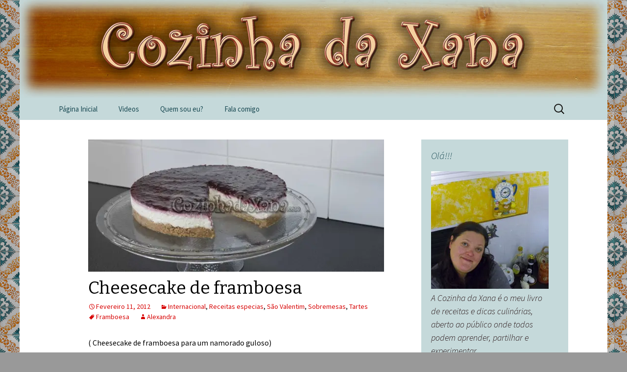

--- FILE ---
content_type: text/html; charset=UTF-8
request_url: https://cozinhadaxana.com/2012/02/11/cheesecake/
body_size: 13667
content:
<!DOCTYPE html>
<!--[if IE 7]>
<html class="ie ie7" lang="pt-PT">
<![endif]-->
<!--[if IE 8]>
<html class="ie ie8" lang="pt-PT">
<![endif]-->
<!--[if !(IE 7) & !(IE 8)]><!-->
<html lang="pt-PT">
<!--<![endif]-->
<head>
	<meta charset="UTF-8">
	<meta name="viewport" content="width=device-width">
	<title>Cheesecake de framboesa - Cozinha da Xana</title>
	<link rel="profile" href="https://gmpg.org/xfn/11">
	<link rel="pingback" href="https://cozinhadaxana.com/xmlrpc.php">
	<!--[if lt IE 9]>
	<script src="https://cozinhadaxana.com/wp-content/themes/MyWay/js/html5.js"></script>
	<![endif]-->
	<meta name='robots' content='index, follow, max-image-preview:large, max-snippet:-1, max-video-preview:-1' />
	<style>img:is([sizes="auto" i], [sizes^="auto," i]) { contain-intrinsic-size: 3000px 1500px }</style>
	
	<!-- This site is optimized with the Yoast SEO plugin v26.4 - https://yoast.com/wordpress/plugins/seo/ -->
	<meta name="description" content="Aprende como fazer cheesecake de framboesa. Um doce fresco e fácil que podes fazer com antecedência. Simplesmente delicioso." />
	<link rel="canonical" href="https://cozinhadaxana.com/2012/02/11/cheesecake/" />
	<meta property="og:locale" content="pt_PT" />
	<meta property="og:type" content="article" />
	<meta property="og:title" content="Cheesecake de framboesa - Cozinha da Xana" />
	<meta property="og:description" content="Aprende como fazer cheesecake de framboesa. Um doce fresco e fácil que podes fazer com antecedência. Simplesmente delicioso." />
	<meta property="og:url" content="https://cozinhadaxana.com/2012/02/11/cheesecake/" />
	<meta property="og:site_name" content="Cozinha da Xana" />
	<meta property="article:publisher" content="https://www.facebook.com/cozinhadaxana" />
	<meta property="article:published_time" content="2012-02-11T12:00:33+00:00" />
	<meta property="article:modified_time" content="2019-05-22T10:04:49+00:00" />
	<meta property="og:image" content="https://i1.wp.com/cozinhadaxana.com/wp-content/uploads/2012/02/cheesecakeframboesa3976.jpg?fit=1280%2C853&ssl=1" />
	<meta property="og:image:width" content="1280" />
	<meta property="og:image:height" content="853" />
	<meta property="og:image:type" content="image/jpeg" />
	<meta name="author" content="Alexandra" />
	<meta name="twitter:label1" content="Escrito por" />
	<meta name="twitter:data1" content="Alexandra" />
	<meta name="twitter:label2" content="Tempo estimado de leitura" />
	<meta name="twitter:data2" content="1 minuto" />
	<script type="application/ld+json" class="yoast-schema-graph">{"@context":"https://schema.org","@graph":[{"@type":"WebPage","@id":"https://cozinhadaxana.com/2012/02/11/cheesecake/","url":"https://cozinhadaxana.com/2012/02/11/cheesecake/","name":"Cheesecake de framboesa - Cozinha da Xana","isPartOf":{"@id":"https://cozinhadaxana.com/#website"},"primaryImageOfPage":{"@id":"https://cozinhadaxana.com/2012/02/11/cheesecake/#primaryimage"},"image":{"@id":"https://cozinhadaxana.com/2012/02/11/cheesecake/#primaryimage"},"thumbnailUrl":"https://i0.wp.com/cozinhadaxana.com/wp-content/uploads/2012/02/cheesecakeframboesa3976.jpg?fit=1280%2C853&ssl=1","datePublished":"2012-02-11T12:00:33+00:00","dateModified":"2019-05-22T10:04:49+00:00","author":{"@id":"https://cozinhadaxana.com/#/schema/person/c51b1300cb8c170be3306e3bdb411edf"},"description":"Aprende como fazer cheesecake de framboesa. Um doce fresco e fácil que podes fazer com antecedência. Simplesmente delicioso.","breadcrumb":{"@id":"https://cozinhadaxana.com/2012/02/11/cheesecake/#breadcrumb"},"inLanguage":"pt-PT","potentialAction":[{"@type":"ReadAction","target":["https://cozinhadaxana.com/2012/02/11/cheesecake/"]}]},{"@type":"ImageObject","inLanguage":"pt-PT","@id":"https://cozinhadaxana.com/2012/02/11/cheesecake/#primaryimage","url":"https://i0.wp.com/cozinhadaxana.com/wp-content/uploads/2012/02/cheesecakeframboesa3976.jpg?fit=1280%2C853&ssl=1","contentUrl":"https://i0.wp.com/cozinhadaxana.com/wp-content/uploads/2012/02/cheesecakeframboesa3976.jpg?fit=1280%2C853&ssl=1","width":1280,"height":853,"caption":"Cheesecake de framboesa"},{"@type":"BreadcrumbList","@id":"https://cozinhadaxana.com/2012/02/11/cheesecake/#breadcrumb","itemListElement":[{"@type":"ListItem","position":1,"name":"Início","item":"https://cozinhadaxana.com/"},{"@type":"ListItem","position":2,"name":"Cheesecake de framboesa"}]},{"@type":"WebSite","@id":"https://cozinhadaxana.com/#website","url":"https://cozinhadaxana.com/","name":"Cozinha da Xana","description":"Receitas úteis, rápidas e práticas. Dicas, truques e segredos que se perderam no tempo dos nossos Avós.","potentialAction":[{"@type":"SearchAction","target":{"@type":"EntryPoint","urlTemplate":"https://cozinhadaxana.com/?s={search_term_string}"},"query-input":{"@type":"PropertyValueSpecification","valueRequired":true,"valueName":"search_term_string"}}],"inLanguage":"pt-PT"},{"@type":"Person","@id":"https://cozinhadaxana.com/#/schema/person/c51b1300cb8c170be3306e3bdb411edf","name":"Alexandra","image":{"@type":"ImageObject","inLanguage":"pt-PT","@id":"https://cozinhadaxana.com/#/schema/person/image/","url":"https://secure.gravatar.com/avatar/ad74cf4d68e2248ab730c247562e4baebb2e3bd8190cf8a30a8bd8682987c2fe?s=96&d=mm&r=g","contentUrl":"https://secure.gravatar.com/avatar/ad74cf4d68e2248ab730c247562e4baebb2e3bd8190cf8a30a8bd8682987c2fe?s=96&d=mm&r=g","caption":"Alexandra"},"sameAs":["http://cozinhadaxana.com"],"url":"https://cozinhadaxana.com/author/xana/"}]}</script>
	<!-- / Yoast SEO plugin. -->


<link rel='dns-prefetch' href='//assets.pinterest.com' />
<link rel='dns-prefetch' href='//secure.gravatar.com' />
<link rel='dns-prefetch' href='//stats.wp.com' />
<link rel='dns-prefetch' href='//netdna.bootstrapcdn.com' />
<link rel='dns-prefetch' href='//fonts.googleapis.com' />
<link rel='dns-prefetch' href='//v0.wordpress.com' />
<link rel='preconnect' href='//i0.wp.com' />
<link rel='preconnect' href='//c0.wp.com' />
<link rel="alternate" type="application/rss+xml" title="Cozinha da Xana &raquo; Feed" href="https://cozinhadaxana.com/feed/" />
<link rel="alternate" type="application/rss+xml" title="Cozinha da Xana &raquo; Feed de comentários" href="https://cozinhadaxana.com/comments/feed/" />
<link rel="alternate" type="application/rss+xml" title="Feed de comentários de Cozinha da Xana &raquo; Cheesecake de framboesa" href="https://cozinhadaxana.com/2012/02/11/cheesecake/feed/" />
<script type="text/javascript">
/* <![CDATA[ */
window._wpemojiSettings = {"baseUrl":"https:\/\/s.w.org\/images\/core\/emoji\/16.0.1\/72x72\/","ext":".png","svgUrl":"https:\/\/s.w.org\/images\/core\/emoji\/16.0.1\/svg\/","svgExt":".svg","source":{"concatemoji":"https:\/\/cozinhadaxana.com\/wp-includes\/js\/wp-emoji-release.min.js?ver=6.8.3"}};
/*! This file is auto-generated */
!function(s,n){var o,i,e;function c(e){try{var t={supportTests:e,timestamp:(new Date).valueOf()};sessionStorage.setItem(o,JSON.stringify(t))}catch(e){}}function p(e,t,n){e.clearRect(0,0,e.canvas.width,e.canvas.height),e.fillText(t,0,0);var t=new Uint32Array(e.getImageData(0,0,e.canvas.width,e.canvas.height).data),a=(e.clearRect(0,0,e.canvas.width,e.canvas.height),e.fillText(n,0,0),new Uint32Array(e.getImageData(0,0,e.canvas.width,e.canvas.height).data));return t.every(function(e,t){return e===a[t]})}function u(e,t){e.clearRect(0,0,e.canvas.width,e.canvas.height),e.fillText(t,0,0);for(var n=e.getImageData(16,16,1,1),a=0;a<n.data.length;a++)if(0!==n.data[a])return!1;return!0}function f(e,t,n,a){switch(t){case"flag":return n(e,"\ud83c\udff3\ufe0f\u200d\u26a7\ufe0f","\ud83c\udff3\ufe0f\u200b\u26a7\ufe0f")?!1:!n(e,"\ud83c\udde8\ud83c\uddf6","\ud83c\udde8\u200b\ud83c\uddf6")&&!n(e,"\ud83c\udff4\udb40\udc67\udb40\udc62\udb40\udc65\udb40\udc6e\udb40\udc67\udb40\udc7f","\ud83c\udff4\u200b\udb40\udc67\u200b\udb40\udc62\u200b\udb40\udc65\u200b\udb40\udc6e\u200b\udb40\udc67\u200b\udb40\udc7f");case"emoji":return!a(e,"\ud83e\udedf")}return!1}function g(e,t,n,a){var r="undefined"!=typeof WorkerGlobalScope&&self instanceof WorkerGlobalScope?new OffscreenCanvas(300,150):s.createElement("canvas"),o=r.getContext("2d",{willReadFrequently:!0}),i=(o.textBaseline="top",o.font="600 32px Arial",{});return e.forEach(function(e){i[e]=t(o,e,n,a)}),i}function t(e){var t=s.createElement("script");t.src=e,t.defer=!0,s.head.appendChild(t)}"undefined"!=typeof Promise&&(o="wpEmojiSettingsSupports",i=["flag","emoji"],n.supports={everything:!0,everythingExceptFlag:!0},e=new Promise(function(e){s.addEventListener("DOMContentLoaded",e,{once:!0})}),new Promise(function(t){var n=function(){try{var e=JSON.parse(sessionStorage.getItem(o));if("object"==typeof e&&"number"==typeof e.timestamp&&(new Date).valueOf()<e.timestamp+604800&&"object"==typeof e.supportTests)return e.supportTests}catch(e){}return null}();if(!n){if("undefined"!=typeof Worker&&"undefined"!=typeof OffscreenCanvas&&"undefined"!=typeof URL&&URL.createObjectURL&&"undefined"!=typeof Blob)try{var e="postMessage("+g.toString()+"("+[JSON.stringify(i),f.toString(),p.toString(),u.toString()].join(",")+"));",a=new Blob([e],{type:"text/javascript"}),r=new Worker(URL.createObjectURL(a),{name:"wpTestEmojiSupports"});return void(r.onmessage=function(e){c(n=e.data),r.terminate(),t(n)})}catch(e){}c(n=g(i,f,p,u))}t(n)}).then(function(e){for(var t in e)n.supports[t]=e[t],n.supports.everything=n.supports.everything&&n.supports[t],"flag"!==t&&(n.supports.everythingExceptFlag=n.supports.everythingExceptFlag&&n.supports[t]);n.supports.everythingExceptFlag=n.supports.everythingExceptFlag&&!n.supports.flag,n.DOMReady=!1,n.readyCallback=function(){n.DOMReady=!0}}).then(function(){return e}).then(function(){var e;n.supports.everything||(n.readyCallback(),(e=n.source||{}).concatemoji?t(e.concatemoji):e.wpemoji&&e.twemoji&&(t(e.twemoji),t(e.wpemoji)))}))}((window,document),window._wpemojiSettings);
/* ]]> */
</script>

<style id='wp-emoji-styles-inline-css' type='text/css'>

	img.wp-smiley, img.emoji {
		display: inline !important;
		border: none !important;
		box-shadow: none !important;
		height: 1em !important;
		width: 1em !important;
		margin: 0 0.07em !important;
		vertical-align: -0.1em !important;
		background: none !important;
		padding: 0 !important;
	}
</style>
<link rel='stylesheet' id='wp-block-library-css' href='https://c0.wp.com/c/6.8.3/wp-includes/css/dist/block-library/style.min.css' type='text/css' media='all' />
<style id='classic-theme-styles-inline-css' type='text/css'>
/*! This file is auto-generated */
.wp-block-button__link{color:#fff;background-color:#32373c;border-radius:9999px;box-shadow:none;text-decoration:none;padding:calc(.667em + 2px) calc(1.333em + 2px);font-size:1.125em}.wp-block-file__button{background:#32373c;color:#fff;text-decoration:none}
</style>
<link rel='stylesheet' id='mediaelement-css' href='https://c0.wp.com/c/6.8.3/wp-includes/js/mediaelement/mediaelementplayer-legacy.min.css' type='text/css' media='all' />
<link rel='stylesheet' id='wp-mediaelement-css' href='https://c0.wp.com/c/6.8.3/wp-includes/js/mediaelement/wp-mediaelement.min.css' type='text/css' media='all' />
<style id='jetpack-sharing-buttons-style-inline-css' type='text/css'>
.jetpack-sharing-buttons__services-list{display:flex;flex-direction:row;flex-wrap:wrap;gap:0;list-style-type:none;margin:5px;padding:0}.jetpack-sharing-buttons__services-list.has-small-icon-size{font-size:12px}.jetpack-sharing-buttons__services-list.has-normal-icon-size{font-size:16px}.jetpack-sharing-buttons__services-list.has-large-icon-size{font-size:24px}.jetpack-sharing-buttons__services-list.has-huge-icon-size{font-size:36px}@media print{.jetpack-sharing-buttons__services-list{display:none!important}}.editor-styles-wrapper .wp-block-jetpack-sharing-buttons{gap:0;padding-inline-start:0}ul.jetpack-sharing-buttons__services-list.has-background{padding:1.25em 2.375em}
</style>
<style id='global-styles-inline-css' type='text/css'>
:root{--wp--preset--aspect-ratio--square: 1;--wp--preset--aspect-ratio--4-3: 4/3;--wp--preset--aspect-ratio--3-4: 3/4;--wp--preset--aspect-ratio--3-2: 3/2;--wp--preset--aspect-ratio--2-3: 2/3;--wp--preset--aspect-ratio--16-9: 16/9;--wp--preset--aspect-ratio--9-16: 9/16;--wp--preset--color--black: #000000;--wp--preset--color--cyan-bluish-gray: #abb8c3;--wp--preset--color--white: #ffffff;--wp--preset--color--pale-pink: #f78da7;--wp--preset--color--vivid-red: #cf2e2e;--wp--preset--color--luminous-vivid-orange: #ff6900;--wp--preset--color--luminous-vivid-amber: #fcb900;--wp--preset--color--light-green-cyan: #7bdcb5;--wp--preset--color--vivid-green-cyan: #00d084;--wp--preset--color--pale-cyan-blue: #8ed1fc;--wp--preset--color--vivid-cyan-blue: #0693e3;--wp--preset--color--vivid-purple: #9b51e0;--wp--preset--gradient--vivid-cyan-blue-to-vivid-purple: linear-gradient(135deg,rgba(6,147,227,1) 0%,rgb(155,81,224) 100%);--wp--preset--gradient--light-green-cyan-to-vivid-green-cyan: linear-gradient(135deg,rgb(122,220,180) 0%,rgb(0,208,130) 100%);--wp--preset--gradient--luminous-vivid-amber-to-luminous-vivid-orange: linear-gradient(135deg,rgba(252,185,0,1) 0%,rgba(255,105,0,1) 100%);--wp--preset--gradient--luminous-vivid-orange-to-vivid-red: linear-gradient(135deg,rgba(255,105,0,1) 0%,rgb(207,46,46) 100%);--wp--preset--gradient--very-light-gray-to-cyan-bluish-gray: linear-gradient(135deg,rgb(238,238,238) 0%,rgb(169,184,195) 100%);--wp--preset--gradient--cool-to-warm-spectrum: linear-gradient(135deg,rgb(74,234,220) 0%,rgb(151,120,209) 20%,rgb(207,42,186) 40%,rgb(238,44,130) 60%,rgb(251,105,98) 80%,rgb(254,248,76) 100%);--wp--preset--gradient--blush-light-purple: linear-gradient(135deg,rgb(255,206,236) 0%,rgb(152,150,240) 100%);--wp--preset--gradient--blush-bordeaux: linear-gradient(135deg,rgb(254,205,165) 0%,rgb(254,45,45) 50%,rgb(107,0,62) 100%);--wp--preset--gradient--luminous-dusk: linear-gradient(135deg,rgb(255,203,112) 0%,rgb(199,81,192) 50%,rgb(65,88,208) 100%);--wp--preset--gradient--pale-ocean: linear-gradient(135deg,rgb(255,245,203) 0%,rgb(182,227,212) 50%,rgb(51,167,181) 100%);--wp--preset--gradient--electric-grass: linear-gradient(135deg,rgb(202,248,128) 0%,rgb(113,206,126) 100%);--wp--preset--gradient--midnight: linear-gradient(135deg,rgb(2,3,129) 0%,rgb(40,116,252) 100%);--wp--preset--font-size--small: 13px;--wp--preset--font-size--medium: 20px;--wp--preset--font-size--large: 36px;--wp--preset--font-size--x-large: 42px;--wp--preset--spacing--20: 0.44rem;--wp--preset--spacing--30: 0.67rem;--wp--preset--spacing--40: 1rem;--wp--preset--spacing--50: 1.5rem;--wp--preset--spacing--60: 2.25rem;--wp--preset--spacing--70: 3.38rem;--wp--preset--spacing--80: 5.06rem;--wp--preset--shadow--natural: 6px 6px 9px rgba(0, 0, 0, 0.2);--wp--preset--shadow--deep: 12px 12px 50px rgba(0, 0, 0, 0.4);--wp--preset--shadow--sharp: 6px 6px 0px rgba(0, 0, 0, 0.2);--wp--preset--shadow--outlined: 6px 6px 0px -3px rgba(255, 255, 255, 1), 6px 6px rgba(0, 0, 0, 1);--wp--preset--shadow--crisp: 6px 6px 0px rgba(0, 0, 0, 1);}:where(.is-layout-flex){gap: 0.5em;}:where(.is-layout-grid){gap: 0.5em;}body .is-layout-flex{display: flex;}.is-layout-flex{flex-wrap: wrap;align-items: center;}.is-layout-flex > :is(*, div){margin: 0;}body .is-layout-grid{display: grid;}.is-layout-grid > :is(*, div){margin: 0;}:where(.wp-block-columns.is-layout-flex){gap: 2em;}:where(.wp-block-columns.is-layout-grid){gap: 2em;}:where(.wp-block-post-template.is-layout-flex){gap: 1.25em;}:where(.wp-block-post-template.is-layout-grid){gap: 1.25em;}.has-black-color{color: var(--wp--preset--color--black) !important;}.has-cyan-bluish-gray-color{color: var(--wp--preset--color--cyan-bluish-gray) !important;}.has-white-color{color: var(--wp--preset--color--white) !important;}.has-pale-pink-color{color: var(--wp--preset--color--pale-pink) !important;}.has-vivid-red-color{color: var(--wp--preset--color--vivid-red) !important;}.has-luminous-vivid-orange-color{color: var(--wp--preset--color--luminous-vivid-orange) !important;}.has-luminous-vivid-amber-color{color: var(--wp--preset--color--luminous-vivid-amber) !important;}.has-light-green-cyan-color{color: var(--wp--preset--color--light-green-cyan) !important;}.has-vivid-green-cyan-color{color: var(--wp--preset--color--vivid-green-cyan) !important;}.has-pale-cyan-blue-color{color: var(--wp--preset--color--pale-cyan-blue) !important;}.has-vivid-cyan-blue-color{color: var(--wp--preset--color--vivid-cyan-blue) !important;}.has-vivid-purple-color{color: var(--wp--preset--color--vivid-purple) !important;}.has-black-background-color{background-color: var(--wp--preset--color--black) !important;}.has-cyan-bluish-gray-background-color{background-color: var(--wp--preset--color--cyan-bluish-gray) !important;}.has-white-background-color{background-color: var(--wp--preset--color--white) !important;}.has-pale-pink-background-color{background-color: var(--wp--preset--color--pale-pink) !important;}.has-vivid-red-background-color{background-color: var(--wp--preset--color--vivid-red) !important;}.has-luminous-vivid-orange-background-color{background-color: var(--wp--preset--color--luminous-vivid-orange) !important;}.has-luminous-vivid-amber-background-color{background-color: var(--wp--preset--color--luminous-vivid-amber) !important;}.has-light-green-cyan-background-color{background-color: var(--wp--preset--color--light-green-cyan) !important;}.has-vivid-green-cyan-background-color{background-color: var(--wp--preset--color--vivid-green-cyan) !important;}.has-pale-cyan-blue-background-color{background-color: var(--wp--preset--color--pale-cyan-blue) !important;}.has-vivid-cyan-blue-background-color{background-color: var(--wp--preset--color--vivid-cyan-blue) !important;}.has-vivid-purple-background-color{background-color: var(--wp--preset--color--vivid-purple) !important;}.has-black-border-color{border-color: var(--wp--preset--color--black) !important;}.has-cyan-bluish-gray-border-color{border-color: var(--wp--preset--color--cyan-bluish-gray) !important;}.has-white-border-color{border-color: var(--wp--preset--color--white) !important;}.has-pale-pink-border-color{border-color: var(--wp--preset--color--pale-pink) !important;}.has-vivid-red-border-color{border-color: var(--wp--preset--color--vivid-red) !important;}.has-luminous-vivid-orange-border-color{border-color: var(--wp--preset--color--luminous-vivid-orange) !important;}.has-luminous-vivid-amber-border-color{border-color: var(--wp--preset--color--luminous-vivid-amber) !important;}.has-light-green-cyan-border-color{border-color: var(--wp--preset--color--light-green-cyan) !important;}.has-vivid-green-cyan-border-color{border-color: var(--wp--preset--color--vivid-green-cyan) !important;}.has-pale-cyan-blue-border-color{border-color: var(--wp--preset--color--pale-cyan-blue) !important;}.has-vivid-cyan-blue-border-color{border-color: var(--wp--preset--color--vivid-cyan-blue) !important;}.has-vivid-purple-border-color{border-color: var(--wp--preset--color--vivid-purple) !important;}.has-vivid-cyan-blue-to-vivid-purple-gradient-background{background: var(--wp--preset--gradient--vivid-cyan-blue-to-vivid-purple) !important;}.has-light-green-cyan-to-vivid-green-cyan-gradient-background{background: var(--wp--preset--gradient--light-green-cyan-to-vivid-green-cyan) !important;}.has-luminous-vivid-amber-to-luminous-vivid-orange-gradient-background{background: var(--wp--preset--gradient--luminous-vivid-amber-to-luminous-vivid-orange) !important;}.has-luminous-vivid-orange-to-vivid-red-gradient-background{background: var(--wp--preset--gradient--luminous-vivid-orange-to-vivid-red) !important;}.has-very-light-gray-to-cyan-bluish-gray-gradient-background{background: var(--wp--preset--gradient--very-light-gray-to-cyan-bluish-gray) !important;}.has-cool-to-warm-spectrum-gradient-background{background: var(--wp--preset--gradient--cool-to-warm-spectrum) !important;}.has-blush-light-purple-gradient-background{background: var(--wp--preset--gradient--blush-light-purple) !important;}.has-blush-bordeaux-gradient-background{background: var(--wp--preset--gradient--blush-bordeaux) !important;}.has-luminous-dusk-gradient-background{background: var(--wp--preset--gradient--luminous-dusk) !important;}.has-pale-ocean-gradient-background{background: var(--wp--preset--gradient--pale-ocean) !important;}.has-electric-grass-gradient-background{background: var(--wp--preset--gradient--electric-grass) !important;}.has-midnight-gradient-background{background: var(--wp--preset--gradient--midnight) !important;}.has-small-font-size{font-size: var(--wp--preset--font-size--small) !important;}.has-medium-font-size{font-size: var(--wp--preset--font-size--medium) !important;}.has-large-font-size{font-size: var(--wp--preset--font-size--large) !important;}.has-x-large-font-size{font-size: var(--wp--preset--font-size--x-large) !important;}
:where(.wp-block-post-template.is-layout-flex){gap: 1.25em;}:where(.wp-block-post-template.is-layout-grid){gap: 1.25em;}
:where(.wp-block-columns.is-layout-flex){gap: 2em;}:where(.wp-block-columns.is-layout-grid){gap: 2em;}
:root :where(.wp-block-pullquote){font-size: 1.5em;line-height: 1.6;}
</style>
<link rel='stylesheet' id='font-awesome-css' href='//netdna.bootstrapcdn.com/font-awesome/4.1.0/css/font-awesome.css' type='text/css' media='screen' />
<link rel='stylesheet' id='twentythirteen-fonts-css' href='https://fonts.googleapis.com/css?family=Source+Sans+Pro%3A300%2C400%2C700%2C300italic%2C400italic%2C700italic%7CBitter%3A400%2C700&#038;subset=latin%2Clatin-ext' type='text/css' media='all' />
<link rel='stylesheet' id='twentythirteen-style-css' href='https://cozinhadaxana.com/wp-content/themes/MyWay/style.css?ver=2013-07-18' type='text/css' media='all' />
<!--[if lt IE 9]>
<link rel='stylesheet' id='twentythirteen-ie-css' href='https://cozinhadaxana.com/wp-content/themes/MyWay/css/ie.css?ver=2013-07-18' type='text/css' media='all' />
<![endif]-->
<link rel='stylesheet' id='wp-pagenavi-css' href='https://cozinhadaxana.com/wp-content/plugins/wp-pagenavi/pagenavi-css.css?ver=2.70' type='text/css' media='all' />
<link rel='stylesheet' id='genericons-css' href='https://cozinhadaxana.com/wp-content/plugins/genericond/genericons/genericons/genericons.css?ver=6.8.3' type='text/css' media='all' />
<link rel='stylesheet' id='genericond-css' href='https://cozinhadaxana.com/wp-content/plugins/genericond/css/genericond.css?ver=6.8.3' type='text/css' media='all' />
<script type="text/javascript" src="https://c0.wp.com/c/6.8.3/wp-includes/js/jquery/jquery.min.js" id="jquery-core-js"></script>
<script type="text/javascript" src="https://c0.wp.com/c/6.8.3/wp-includes/js/jquery/jquery-migrate.min.js" id="jquery-migrate-js"></script>
<link rel="https://api.w.org/" href="https://cozinhadaxana.com/wp-json/" /><link rel="alternate" title="JSON" type="application/json" href="https://cozinhadaxana.com/wp-json/wp/v2/posts/3307" /><link rel="EditURI" type="application/rsd+xml" title="RSD" href="https://cozinhadaxana.com/xmlrpc.php?rsd" />
<meta name="generator" content="WordPress 6.8.3" />
<link rel='shortlink' href='https://wp.me/p6YHJR-Rl' />
<link rel="alternate" title="oEmbed (JSON)" type="application/json+oembed" href="https://cozinhadaxana.com/wp-json/oembed/1.0/embed?url=https%3A%2F%2Fcozinhadaxana.com%2F2012%2F02%2F11%2Fcheesecake%2F" />
<link rel="alternate" title="oEmbed (XML)" type="text/xml+oembed" href="https://cozinhadaxana.com/wp-json/oembed/1.0/embed?url=https%3A%2F%2Fcozinhadaxana.com%2F2012%2F02%2F11%2Fcheesecake%2F&#038;format=xml" />

<style>
.scroll-back-to-top-wrapper {
    position: fixed;
	opacity: 0;
	visibility: hidden;
	overflow: hidden;
	text-align: center;
	z-index: 99999999;
    background-color: #1B4B54;
	color: #eeeeee;
	width: 50px;
	height: 48px;
	line-height: 48px;
	right: 30px;
	bottom: 30px;
	padding-top: 2px;
	border-top-left-radius: 10px;
	border-top-right-radius: 10px;
	border-bottom-right-radius: 10px;
	border-bottom-left-radius: 10px;
	-webkit-transition: all 0.5s ease-in-out;
	-moz-transition: all 0.5s ease-in-out;
	-ms-transition: all 0.5s ease-in-out;
	-o-transition: all 0.5s ease-in-out;
	transition: all 0.5s ease-in-out;
}
.scroll-back-to-top-wrapper:hover {
	background-color: #eeeeee;
  color: #1b4b54;
}
.scroll-back-to-top-wrapper.show {
    visibility:visible;
    cursor:pointer;
	opacity: 1.0;
}
.scroll-back-to-top-wrapper i.fa {
	line-height: inherit;
}
.scroll-back-to-top-wrapper .fa-lg {
	vertical-align: 0;
}
</style>	<style>img#wpstats{display:none}</style>
		<link rel="icon" href="https://i0.wp.com/cozinhadaxana.com/wp-content/uploads/2015/12/cropped-Icone-do-site.jpg?fit=32%2C32&#038;ssl=1" sizes="32x32" />
<link rel="icon" href="https://i0.wp.com/cozinhadaxana.com/wp-content/uploads/2015/12/cropped-Icone-do-site.jpg?fit=192%2C192&#038;ssl=1" sizes="192x192" />
<link rel="apple-touch-icon" href="https://i0.wp.com/cozinhadaxana.com/wp-content/uploads/2015/12/cropped-Icone-do-site.jpg?fit=180%2C180&#038;ssl=1" />
<meta name="msapplication-TileImage" content="https://i0.wp.com/cozinhadaxana.com/wp-content/uploads/2015/12/cropped-Icone-do-site.jpg?fit=270%2C270&#038;ssl=1" />
		<style type="text/css" id="wp-custom-css">
			.genericon {
	font-size: 32px;
	width: 42px;
	height: 34px;
	color: #1B4B54;
}


.genericon:hover {
	font-size: 34px;
	color: #D70000;
}


.genericon-youtube {
	font-size: 40px;
}


.genericon-youtube:hover {
	font-size: 44px;
}
		</style>
		
<!--Código Adsense-->	
	
	<script async src="//pagead2.googlesyndication.com/pagead/js/adsbygoogle.js"></script>
		<script>
			 (adsbygoogle = window.adsbygoogle || []).push({
				  google_ad_client: "ca-pub-1562360225982473",
				  enable_page_level_ads: true
			 });
		</script>
	
<!--Fim código Adsense-->
	
	
</head>

<body class="wp-singular post-template-default single single-post postid-3307 single-format-standard wp-theme-MyWay sidebar">
	<div id="page" class="hfeed site">
		<header id="masthead" class="site-header" role="banner">
			<a class="home-link" href="https://cozinhadaxana.com/" title="Cozinha da Xana" rel="home">

				<img src="https://cozinhadaxana.com/wp-content/themes/MyWay/images/Header.jpg" style="width:100%;height:auto;">

			</a>

			<div id="navbar" class="navbar">
				<nav id="site-navigation" class="navigation main-navigation" role="navigation">
					<button class="menu-toggle">Menu</button>
					<a class="screen-reader-text skip-link" href="#content" title="Skip to content">Skip to content</a>
					<div class="menu-principal-container"><ul id="primary-menu" class="nav-menu"><li id="menu-item-676" class="menu-item menu-item-type-custom menu-item-object-custom menu-item-home menu-item-676"><a href="https://cozinhadaxana.com">Página Inicial</a></li>
<li id="menu-item-698" class="menu-item menu-item-type-custom menu-item-object-custom menu-item-698"><a target="_blank" href="https://www.youtube.com/c/cozinhadaxana/">Videos</a></li>
<li id="menu-item-693" class="menu-item menu-item-type-post_type menu-item-object-page menu-item-693"><a href="https://cozinhadaxana.com/cozinha-da-xana/">Quem sou eu?</a></li>
<li id="menu-item-685" class="menu-item menu-item-type-post_type menu-item-object-page menu-item-685"><a href="https://cozinhadaxana.com/contactos/">Fala comigo</a></li>
</ul></div>					<form role="search" method="get" class="search-form" action="https://cozinhadaxana.com/">
				<label>
					<span class="screen-reader-text">Pesquisar por:</span>
					<input type="search" class="search-field" placeholder="Pesquisar &hellip;" value="" name="s" />
				</label>
				<input type="submit" class="search-submit" value="Pesquisar" />
			</form>				</nav><!-- #site-navigation -->
			</div><!-- #navbar -->
		</header><!-- #masthead -->

		<div id="main" class="site-main">
	<div id="primary" class="content-area">
		<div id="content" class="site-content" role="main">

						
				
<article id="post-3307" class="post-3307 post type-post status-publish format-standard has-post-thumbnail hentry category-internacional category-receitas-especias category-sao-valentim category-sobremesa category-tartes tag-framboesa">
	<header class="entry-header">
				<div class="entry-thumbnail">
			<img width="604" height="270" src="https://i0.wp.com/cozinhadaxana.com/wp-content/uploads/2012/02/cheesecakeframboesa3976.jpg?resize=604%2C270&amp;ssl=1" class="attachment-post-thumbnail size-post-thumbnail wp-post-image" alt="Cheesecake de framboesa" decoding="async" fetchpriority="high" srcset="https://i0.wp.com/cozinhadaxana.com/wp-content/uploads/2012/02/cheesecakeframboesa3976.jpg?resize=604%2C270&amp;ssl=1 604w, https://i0.wp.com/cozinhadaxana.com/wp-content/uploads/2012/02/cheesecakeframboesa3976.jpg?zoom=2&amp;resize=604%2C270&amp;ssl=1 1208w" sizes="(max-width: 604px) 100vw, 604px" />		</div>
		
				<h1 class="entry-title">Cheesecake de framboesa</h1>
		
		<div class="entry-meta">
			<span class="date"><a href="https://cozinhadaxana.com/2012/02/11/cheesecake/" title="Permalink to Cheesecake de framboesa" rel="bookmark"><time class="entry-date" datetime="2012-02-11T12:00:33+00:00">Fevereiro 11, 2012</time></a></span><span class="categories-links"><a href="https://cozinhadaxana.com/category/internacional/" rel="category tag">Internacional</a>, <a href="https://cozinhadaxana.com/category/receitas-especias/" rel="category tag">Receitas especias</a>, <a href="https://cozinhadaxana.com/category/receitas-especias/sao-valentim/" rel="category tag">São Valentim</a>, <a href="https://cozinhadaxana.com/category/sobremesa/" rel="category tag">Sobremesas</a>, <a href="https://cozinhadaxana.com/category/sobremesa/tartes/" rel="category tag">Tartes</a></span><span class="tags-links"><a href="https://cozinhadaxana.com/tag/framboesa/" rel="tag">Framboesa</a></span><span class="author vcard"><a class="url fn n" href="https://cozinhadaxana.com/author/xana/" title="View all posts by Alexandra" rel="author">Alexandra</a></span>					</div><!-- .entry-meta -->
	</header><!-- .entry-header -->

		<div class="entry-content">
		<p>( Cheesecake de framboesa para um namorado guloso)</p>
<table>
<tbody>
<tr>
<td><strong>Ingredientes para esta receita</strong>:</p>
<p>&#8211; 200g de bolacha Maria ralada;<br />
&#8211; 150g de manteiga derretida;<br />
&#8211; 200ml de natas;<br />
&#8211; 40g de açúcar baunilhado;<br />
&#8211; 200g de queijo creme;<br />
&#8211; 50g de açúcar amarelo;<br />
&#8211; 1 frasco de doce de framboesa.</td>
<td>
<p style="text-align: center;"><a href="https://i0.wp.com/cozinhadaxana.com/wp-content/uploads/2012/02/cheesecakeframboesa3974.jpg?ssl=1" rel="attachment wp-att-3827"><img data-recalc-dims="1" decoding="async" class="size-medium wp-image-3827 aligncenter" src="https://i0.wp.com/cozinhadaxana.com/wp-content/uploads/2012/02/cheesecakeframboesa3974.jpg?resize=300%2C200&#038;ssl=1" alt="Cheesecake de framboesa" width="300" height="200" srcset="https://i0.wp.com/cozinhadaxana.com/wp-content/uploads/2012/02/cheesecakeframboesa3974.jpg?resize=300%2C200&amp;ssl=1 300w, https://i0.wp.com/cozinhadaxana.com/wp-content/uploads/2012/02/cheesecakeframboesa3974.jpg?resize=768%2C512&amp;ssl=1 768w, https://i0.wp.com/cozinhadaxana.com/wp-content/uploads/2012/02/cheesecakeframboesa3974.jpg?resize=1024%2C682&amp;ssl=1 1024w, https://i0.wp.com/cozinhadaxana.com/wp-content/uploads/2012/02/cheesecakeframboesa3974.jpg?w=1280&amp;ssl=1 1280w, https://i0.wp.com/cozinhadaxana.com/wp-content/uploads/2012/02/cheesecakeframboesa3974.jpg?w=1208&amp;ssl=1 1208w" sizes="(max-width: 300px) 100vw, 300px" /></a><strong>Cheesecake de framboesa</strong></p>
</td>
</tr>
</tbody>
</table>
<p><strong>Como preparar</strong>:</p>
<p>Adiciona a manteiga a bolacha ralada e mistura bem. Coloca no fundo de uma forma redonda, untada com um pouco de óleo de girassol e alisa com o auxílio, das costas, de uma colher de modo a que fique bem lisa.</p>
<p><span id="more-3307"></span>Leva ao congelador por cerca de 20 minutos para que fique bem rija.</p>
<p>Bate as natas até que fiquem firmes.</p>
<p>Bate o queijo, que deve estar a temperatura ambiente, com o açúcar até obter um creme fofo e esbranquiçado.</p>
<p>Envolve as natas com o preparado do queijo, de forma a obter um creme homogéneo.</p>
<p>Retira a forma do congelador e enche com o preparado anterior, alisa bem e leva ao frigorífico por cerca de 12 horas para que fique bem firme.</p>
<p>Um pouco antes de servir, cobre o cheesecake com o doce de framboesa e serve.</p>
<p>Uma delícia para a vista e para a barriga =)</p>
<p><strong>Nota</strong>: Este doce fica mais firme com alguns dias de feito</p>
<table>
<tbody>
<tr>
<td><a href="https://i0.wp.com/cozinhadaxana.com/wp-content/uploads/2012/02/cheesecakeframboesa3974.jpg?ssl=1" rel="attachment wp-att-3827"><img data-recalc-dims="1" decoding="async" class="size-medium wp-image-3827 aligncenter" src="https://i0.wp.com/cozinhadaxana.com/wp-content/uploads/2012/02/cheesecakeframboesa3974.jpg?resize=300%2C200&#038;ssl=1" alt="Cheesecake de framboesa" width="300" height="200" srcset="https://i0.wp.com/cozinhadaxana.com/wp-content/uploads/2012/02/cheesecakeframboesa3974.jpg?resize=300%2C200&amp;ssl=1 300w, https://i0.wp.com/cozinhadaxana.com/wp-content/uploads/2012/02/cheesecakeframboesa3974.jpg?resize=768%2C512&amp;ssl=1 768w, https://i0.wp.com/cozinhadaxana.com/wp-content/uploads/2012/02/cheesecakeframboesa3974.jpg?resize=1024%2C682&amp;ssl=1 1024w, https://i0.wp.com/cozinhadaxana.com/wp-content/uploads/2012/02/cheesecakeframboesa3974.jpg?w=1280&amp;ssl=1 1280w, https://i0.wp.com/cozinhadaxana.com/wp-content/uploads/2012/02/cheesecakeframboesa3974.jpg?w=1208&amp;ssl=1 1208w" sizes="(max-width: 300px) 100vw, 300px" /></a></td>
<td><a href="https://i0.wp.com/cozinhadaxana.com/wp-content/uploads/2012/02/cheesecakeframboesa3976.jpg?ssl=1" rel="attachment wp-att-3828"><img data-recalc-dims="1" decoding="async" class="size-medium wp-image-3828 aligncenter" src="https://i0.wp.com/cozinhadaxana.com/wp-content/uploads/2012/02/cheesecakeframboesa3976.jpg?resize=300%2C200&#038;ssl=1" alt="Cheesecake de framboesa" width="300" height="200" srcset="https://i0.wp.com/cozinhadaxana.com/wp-content/uploads/2012/02/cheesecakeframboesa3976.jpg?resize=300%2C200&amp;ssl=1 300w, https://i0.wp.com/cozinhadaxana.com/wp-content/uploads/2012/02/cheesecakeframboesa3976.jpg?resize=768%2C512&amp;ssl=1 768w, https://i0.wp.com/cozinhadaxana.com/wp-content/uploads/2012/02/cheesecakeframboesa3976.jpg?resize=1024%2C682&amp;ssl=1 1024w, https://i0.wp.com/cozinhadaxana.com/wp-content/uploads/2012/02/cheesecakeframboesa3976.jpg?w=1280&amp;ssl=1 1280w, https://i0.wp.com/cozinhadaxana.com/wp-content/uploads/2012/02/cheesecakeframboesa3976.jpg?w=1208&amp;ssl=1 1208w" sizes="(max-width: 300px) 100vw, 300px" /></a></td>
</tr>
<tr>
<td><a href="https://i0.wp.com/cozinhadaxana.com/wp-content/uploads/2012/02/cheesecakeframboesa3996.jpg?ssl=1" rel="attachment wp-att-3829"><img data-recalc-dims="1" loading="lazy" decoding="async" class="size-medium wp-image-3829 aligncenter" src="https://i0.wp.com/cozinhadaxana.com/wp-content/uploads/2012/02/cheesecakeframboesa3996.jpg?resize=300%2C200&#038;ssl=1" alt="Cheesecake de framboesa" width="300" height="200" srcset="https://i0.wp.com/cozinhadaxana.com/wp-content/uploads/2012/02/cheesecakeframboesa3996.jpg?resize=300%2C200&amp;ssl=1 300w, https://i0.wp.com/cozinhadaxana.com/wp-content/uploads/2012/02/cheesecakeframboesa3996.jpg?resize=768%2C512&amp;ssl=1 768w, https://i0.wp.com/cozinhadaxana.com/wp-content/uploads/2012/02/cheesecakeframboesa3996.jpg?resize=1024%2C682&amp;ssl=1 1024w, https://i0.wp.com/cozinhadaxana.com/wp-content/uploads/2012/02/cheesecakeframboesa3996.jpg?w=1280&amp;ssl=1 1280w, https://i0.wp.com/cozinhadaxana.com/wp-content/uploads/2012/02/cheesecakeframboesa3996.jpg?w=1208&amp;ssl=1 1208w" sizes="auto, (max-width: 300px) 100vw, 300px" /></a></td>
<td><a href="https://i0.wp.com/cozinhadaxana.com/wp-content/uploads/2012/02/cheesecakeframboesa4000.jpg?ssl=1" rel="attachment wp-att-3830"><img data-recalc-dims="1" loading="lazy" decoding="async" class="size-medium wp-image-3830 aligncenter" src="https://i0.wp.com/cozinhadaxana.com/wp-content/uploads/2012/02/cheesecakeframboesa4000.jpg?resize=300%2C200&#038;ssl=1" alt="Cheesecake de framboesa" width="300" height="200" srcset="https://i0.wp.com/cozinhadaxana.com/wp-content/uploads/2012/02/cheesecakeframboesa4000.jpg?resize=300%2C200&amp;ssl=1 300w, https://i0.wp.com/cozinhadaxana.com/wp-content/uploads/2012/02/cheesecakeframboesa4000.jpg?resize=768%2C512&amp;ssl=1 768w, https://i0.wp.com/cozinhadaxana.com/wp-content/uploads/2012/02/cheesecakeframboesa4000.jpg?resize=1024%2C682&amp;ssl=1 1024w, https://i0.wp.com/cozinhadaxana.com/wp-content/uploads/2012/02/cheesecakeframboesa4000.jpg?w=1280&amp;ssl=1 1280w, https://i0.wp.com/cozinhadaxana.com/wp-content/uploads/2012/02/cheesecakeframboesa4000.jpg?w=1208&amp;ssl=1 1208w" sizes="auto, (max-width: 300px) 100vw, 300px" /></a></td>
</tr>
</tbody>
</table>
<p style="text-align: center;"><strong>Cheesecake de framboesa</strong></p>
<p><iframe loading="lazy" title="Cheesecake de Framboesa" width="604" height="340" src="https://www.youtube.com/embed/rAFdz5lEJaw?feature=oembed" frameborder="0" allow="accelerometer; autoplay; clipboard-write; encrypted-media; gyroscope; picture-in-picture; web-share" referrerpolicy="strict-origin-when-cross-origin" allowfullscreen></iframe></p>
<p><strong>Outras sugestões</strong>:</p>
<p>&#8211; <a href="https://cozinhadaxana.com/2015/08/18/como-fazer-doce-de-morango/">Doce de morango silvestre</a>;<br />
&#8211; <a href="https://cozinhadaxana.com/2014/04/12/crumble-de-morango/">Crumble de morango</a>;<br />
&#8211; <a href="https://cozinhadaxana.com/2014/07/13/bolo-de-pao-ralado/">Bolo de pão ralado (com morangos e chantilly)</a>.</p>
<p>Inscreve-te no <a href="http://forum.cozinhadaxana.com/index.php?topic=102.msg127#msg127">Fórum </a>e vem partilhar ideias comigo!</p>
<p><strong>Nunca é tarde para aprender, basta querer!</strong></p>
	</div><!-- .entry-content -->
	
	<footer class="entry-meta">
		
			</footer><!-- .entry-meta -->
</article><!-- #post -->
					<nav class="navigation post-navigation" role="navigation">
		<h1 class="screen-reader-text">Post navigation</h1>
		<div class="nav-links">

			<a href="https://cozinhadaxana.com/2012/02/07/bife-a-cafe/" rel="prev"><span class="meta-nav">&larr;</span> Bife “à café”</a>			<a href="https://cozinhadaxana.com/2012/02/13/bifes-com-cogumelos-natas/" rel="next">Bifes de peru com cogumelos e natas <span class="meta-nav">&rarr;</span></a>
		</div><!-- .nav-links -->
	</nav><!-- .navigation -->
					
<div id="comments" class="comments-area">

	
		<div id="respond" class="comment-respond">
		<h3 id="reply-title" class="comment-reply-title">Deixe um comentário <small><a rel="nofollow" id="cancel-comment-reply-link" href="/2012/02/11/cheesecake/#respond" style="display:none;">Cancelar resposta</a></small></h3><form action="https://cozinhadaxana.com/wp-comments-post.php" method="post" id="commentform" class="comment-form"><p class="comment-notes"><span id="email-notes">O seu endereço de email não será publicado.</span> <span class="required-field-message">Campos obrigatórios marcados com <span class="required">*</span></span></p><p class="comment-form-comment"><label for="comment">Comentário <span class="required">*</span></label> <textarea id="comment" name="comment" cols="45" rows="8" maxlength="65525" required></textarea></p><p class="comment-form-author"><label for="author">Nome <span class="required">*</span></label> <input id="author" name="author" type="text" value="" size="30" maxlength="245" autocomplete="name" required /></p>
<p class="comment-form-email"><label for="email">Email <span class="required">*</span></label> <input id="email" name="email" type="email" value="" size="30" maxlength="100" aria-describedby="email-notes" autocomplete="email" required /></p>
<p class="comment-form-url"><label for="url">Site</label> <input id="url" name="url" type="url" value="" size="30" maxlength="200" autocomplete="url" /></p>
<p class="form-submit"><input name="submit" type="submit" id="submit" class="submit" value="Publicar comentário" /> <input type='hidden' name='comment_post_ID' value='3307' id='comment_post_ID' />
<input type='hidden' name='comment_parent' id='comment_parent' value='0' />
</p><p style="display: none !important;" class="akismet-fields-container" data-prefix="ak_"><label>&#916;<textarea name="ak_hp_textarea" cols="45" rows="8" maxlength="100"></textarea></label><input type="hidden" id="ak_js_1" name="ak_js" value="37"/><script>document.getElementById( "ak_js_1" ).setAttribute( "value", ( new Date() ).getTime() );</script></p></form>	</div><!-- #respond -->
	
</div><!-- #comments -->
			
		</div><!-- #content -->
	</div><!-- #primary -->

	<div id="tertiary" class="sidebar-container" role="complementary">
		<div class="sidebar-inner">
			<div class="widget-area">
				<aside id="media_image-3" class="widget widget_media_image"><h3 class="widget-title">Olá!!!</h3><figure style="width: 240px" class="wp-caption alignnone"><a href="https://cozinhadaxana.com/cozinha-da-xana/"><img width="240" height="240" src="https://i0.wp.com/cozinhadaxana.com/wp-content/uploads/2016/01/Xana.jpg?fit=240%2C240&amp;ssl=1" class="image wp-image-1925 aligncenter attachment-full size-full" alt="" style="max-width: 100%; height: auto;" decoding="async" loading="lazy" srcset="https://i0.wp.com/cozinhadaxana.com/wp-content/uploads/2016/01/Xana.jpg?w=240&amp;ssl=1 240w, https://i0.wp.com/cozinhadaxana.com/wp-content/uploads/2016/01/Xana.jpg?resize=150%2C150&amp;ssl=1 150w" sizes="auto, (max-width: 240px) 100vw, 240px" /></a><figcaption class="wp-caption-text">A Cozinha da Xana é o meu livro de receitas e dicas culinárias, aberto ao público onde todos podem aprender, partilhar e experimentar. </figcaption></figure></aside><aside id="categories-4" class="widget widget_categories"><h3 class="widget-title">Categorias</h3>
			<ul>
					<li class="cat-item cat-item-34"><a href="https://cozinhadaxana.com/category/aproveitamentos/">Aproveitamentos</a>
</li>
	<li class="cat-item cat-item-154"><a href="https://cozinhadaxana.com/category/as-voltas-por-ai/">Às voltas por ai</a>
</li>
	<li class="cat-item cat-item-229"><a href="https://cozinhadaxana.com/category/bebidas-sumos-cocktails/">Bebidas, sumos e cocktails</a>
</li>
	<li class="cat-item cat-item-251"><a href="https://cozinhadaxana.com/category/cdx-expresso/">CdX Expresso</a>
</li>
	<li class="cat-item cat-item-197"><a href="https://cozinhadaxana.com/category/celiaca/">Celíaca</a>
</li>
	<li class="cat-item cat-item-15"><a href="https://cozinhadaxana.com/category/como-fazer/">Como fazer&#8230;</a>
</li>
	<li class="cat-item cat-item-199"><a href="https://cozinhadaxana.com/category/compensa-ou-nao-compensa/">Compensa ou não compensa?</a>
</li>
	<li class="cat-item cat-item-16"><a href="https://cozinhadaxana.com/category/culinaria/">Culinária</a>
<ul class='children'>
	<li class="cat-item cat-item-76"><a href="https://cozinhadaxana.com/category/culinaria/carne/">Carne</a>
</li>
	<li class="cat-item cat-item-44"><a href="https://cozinhadaxana.com/category/culinaria/entradas/">Entradas e Massas</a>
</li>
	<li class="cat-item cat-item-21"><a href="https://cozinhadaxana.com/category/culinaria/moluscos-e-marisco/">Moluscos e Marisco</a>
</li>
	<li class="cat-item cat-item-20"><a href="https://cozinhadaxana.com/category/culinaria/peixe/">Peixe</a>
</li>
	<li class="cat-item cat-item-91"><a href="https://cozinhadaxana.com/category/culinaria/saladas/">Saladas</a>
</li>
	<li class="cat-item cat-item-61"><a href="https://cozinhadaxana.com/category/culinaria/sopas/">Sopas</a>
</li>
</ul>
</li>
	<li class="cat-item cat-item-198"><a href="https://cozinhadaxana.com/category/diabetica/">Diabética</a>
</li>
	<li class="cat-item cat-item-35"><a href="https://cozinhadaxana.com/category/dicas/">Dicas</a>
</li>
	<li class="cat-item cat-item-148"><a href="https://cozinhadaxana.com/category/internacional/">Internacional</a>
</li>
	<li class="cat-item cat-item-6"><a href="https://cozinhadaxana.com/category/maquina-de-fazer-pao/">Máquina de fazer pão (MFP)</a>
</li>
	<li class="cat-item cat-item-58"><a href="https://cozinhadaxana.com/category/molhos/">Molhos</a>
</li>
	<li class="cat-item cat-item-1"><a href="https://cozinhadaxana.com/category/outras/">Outras</a>
</li>
	<li class="cat-item cat-item-94"><a href="https://cozinhadaxana.com/category/panela-de-pressao/">Panela de pressão</a>
</li>
	<li class="cat-item cat-item-99"><a href="https://cozinhadaxana.com/category/receitas-especias/">Receitas especias</a>
<ul class='children'>
	<li class="cat-item cat-item-173"><a href="https://cozinhadaxana.com/category/receitas-especias/carnaval/">Carnaval</a>
</li>
	<li class="cat-item cat-item-134"><a href="https://cozinhadaxana.com/category/receitas-especias/halloween/">Halloween</a>
</li>
	<li class="cat-item cat-item-109"><a href="https://cozinhadaxana.com/category/receitas-especias/natalbacalhauperu-e-outros-assados/">Natal, bacalhau, peru e outros assados</a>
</li>
	<li class="cat-item cat-item-100"><a href="https://cozinhadaxana.com/category/receitas-especias/pascoabolas-e-folares/">Páscoa, bôlas e folares</a>
</li>
	<li class="cat-item cat-item-175"><a href="https://cozinhadaxana.com/category/receitas-especias/sao-valentim/">São Valentim</a>
</li>
</ul>
</li>
	<li class="cat-item cat-item-24"><a href="https://cozinhadaxana.com/category/sobremesa/">Sobremesas</a>
<ul class='children'>
	<li class="cat-item cat-item-89"><a href="https://cozinhadaxana.com/category/sobremesa/bolachas-bolinhos-e-coisas-boas/">Bolachas, bolinhos e coisas boas</a>
</li>
	<li class="cat-item cat-item-65"><a href="https://cozinhadaxana.com/category/sobremesa/bolos-e-tortas/">Bolos e Tortas</a>
</li>
	<li class="cat-item cat-item-86"><a href="https://cozinhadaxana.com/category/sobremesa/de-colher/">De colher</a>
</li>
	<li class="cat-item cat-item-52"><a href="https://cozinhadaxana.com/category/sobremesa/doces-compotas-marmeladas-e-geleias/">Doces, compotas, marmeladas e geleias</a>
</li>
	<li class="cat-item cat-item-25"><a href="https://cozinhadaxana.com/category/sobremesa/natal/">Natal</a>
</li>
	<li class="cat-item cat-item-54"><a href="https://cozinhadaxana.com/category/sobremesa/pascoa/">Páscoa</a>
</li>
	<li class="cat-item cat-item-87"><a href="https://cozinhadaxana.com/category/sobremesa/tartes/">Tartes</a>
</li>
</ul>
</li>
	<li class="cat-item cat-item-40"><a href="https://cozinhadaxana.com/category/trabalhos/">Trabalhos</a>
</li>
	<li class="cat-item cat-item-36"><a href="https://cozinhadaxana.com/category/vamos-as-compras/">Vamos às compras?</a>
</li>
	<li class="cat-item cat-item-98"><a href="https://cozinhadaxana.com/category/vegetariana/">Vegetariana</a>
</li>
			</ul>

			</aside><aside id="custom_html-2" class="widget_text widget widget_custom_html"><h3 class="widget-title">Visita-nos em:</h3><div class="textwidget custom-html-widget"><center>

<a href="https://www.instagram.com/cozinhadaxana/" target="_blank" title="Segue-nos no Instagram"><span class="genericon genericon-instagram" ></span></a>

<a href="https://www.facebook.com/cozinhadaxana/" target="_blank" title="Segue-nos no Facebook"><span class="genericon genericon-facebook"></span></a>

<a href="https://twitter.com/cozinhadaxana" target="_blank" title="Segue-nos no Twitter"><span class="genericon genericon-twitter"></span></a>

<a href="https://www.pinterest.com/cozinhadaxana/" target="_blank" title="Segue-nos no Pinterest"><span class="genericon genericon-pinterest-alt"></span></a>

<a href="https://www.youtube.com/c/cozinhadaxana/" target="_blank" title="Vê os nossos videos no Youtube"><span class="genericon genericon-youtube"></span></a>

<p></p>

<script src="https://apis.google.com/js/platform.js"></script>

<div class="g-ytsubscribe" data-channelid="UCmV2dj3EMscOlmjtwu-L4IQ" data-layout="full" data-count="default"></div> 

</center></div></aside>			</div><!-- .widget-area -->
		</div><!-- .sidebar-inner -->
	</div><!-- #tertiary -->

		</div><!-- #main -->
		<footer id="colophon" class="site-footer" role="contentinfo">
				<div id="secondary" class="sidebar-container" role="complementary">
		<div class="widget-area">
			
		<aside id="recent-posts-8" class="widget widget_recent_entries">
		<h3 class="widget-title">As ultimas&#8230;</h3>
		<ul>
											<li>
					<a href="https://cozinhadaxana.com/2024/02/03/sopa-creme-cenoura/">Sopa de Cenoura</a>
									</li>
											<li>
					<a href="https://cozinhadaxana.com/2024/01/06/bolachas-pepitas-chocolate-chip-cookies/">Bolachas com Pepitas de Chocolate (Chocolate Chip Cookies)</a>
									</li>
											<li>
					<a href="https://cozinhadaxana.com/2023/12/23/arroz-de-pato-no-forno/">Arroz de Pato no Forno</a>
									</li>
											<li>
					<a href="https://cozinhadaxana.com/2023/12/16/bilharacos-de-abobora/">Bilharacos de Abóbora</a>
									</li>
											<li>
					<a href="https://cozinhadaxana.com/2023/12/02/coscoroes-estaladicos/">Coscorões Estaladiços</a>
									</li>
											<li>
					<a href="https://cozinhadaxana.com/2023/11/25/bacalhau-a-lagareiro/">Bacalhau à Lagareiro</a>
									</li>
					</ul>

		</aside><aside id="text-14" class="widget widget_text"><h3 class="widget-title">Outras sugestôes&#8230;</h3>			<div class="textwidget"><ul>	<li>
<a href="https://cozinhadaxana.com/2016/05/12/receita-bolo-laranja/">Bolo de laranja da minha mãe</a>
</li>	<li>
<a href="https://cozinhadaxana.com/2018/03/31/tarte-de-amendoa/">Tarte de amêndoa</a>
</li>	<li>
<a href="https://cozinhadaxana.com/2018/04/14/bolo-marmore/">Bolo mármore</a>
</li>	<li>
<a href="https://cozinhadaxana.com/2017/04/09/torta-laranja-humida/">Torta de laranja (húmida)</a>
</li>	<li>
<a href="https://cozinhadaxana.com/2016/04/16/doce-da-avo/">Doce da avó</a>
</li>	<li>
<a href="https://cozinhadaxana.com/2012/02/13/bifes-com-cogumelos-natas/">Bifes de peru com cogumelos e natas</a>
</li>	<li>
</ul></div>
		</aside><aside id="text-15" class="widget widget_text"><h3 class="widget-title">As minhas favoritas</h3>			<div class="textwidget"><ul>	<li>
<a href="https://cozinhadaxana.com/2011/11/04/bolo-de-bolacha-com-natas">Bolo de bolacha com natas</a>
</li>	<li>
<a href="https://cozinhadaxana.com/2011/11/01/bacalhau-com-natas">Bacalhau com natas</a>
</li>	<li>
<a href="https://cozinhadaxana.com/2012/04/12/peixinhos-da-horta">Peixinhos da horta</a>
</li>	<li>
<a href="https://cozinhadaxana.com/2011/11/10/pataniscas-de-arroz-com-legumes">Pataniscas de arroz</a>
</li>	<li>
<a href="https://cozinhadaxana.com/2012/11/05/pao-de-cereais-na-mfp">Pão de cereais</a>
</li>	<li>
<a href="https://cozinhadaxana.com/2013/02/23/brioche-frances-na-mfp">Brioche franchês</a>
</li>	<li>
</ul></div>
		</aside><aside id="top-posts-5" class="widget widget_top-posts"><h3 class="widget-title">Receitas populares</h3><div class='widgets-grid-layout no-grav'>
<div class="widget-grid-view-image"><a href="https://cozinhadaxana.com/2012/01/10/como-fazer-polme-para-fritos/" title="Como fazer Polme para fritos" class="bump-view" data-bump-view="tp"><img loading="lazy" width="200" height="200" src="https://i0.wp.com/cozinhadaxana.com/wp-content/uploads/2012/01/polmeparafritos12.jpg?fit=1200%2C800&#038;ssl=1&#038;resize=200%2C200" srcset="https://i0.wp.com/cozinhadaxana.com/wp-content/uploads/2012/01/polmeparafritos12.jpg?fit=1200%2C800&amp;ssl=1&amp;resize=200%2C200 1x, https://i0.wp.com/cozinhadaxana.com/wp-content/uploads/2012/01/polmeparafritos12.jpg?fit=1200%2C800&amp;ssl=1&amp;resize=300%2C300 1.5x, https://i0.wp.com/cozinhadaxana.com/wp-content/uploads/2012/01/polmeparafritos12.jpg?fit=1200%2C800&amp;ssl=1&amp;resize=400%2C400 2x, https://i0.wp.com/cozinhadaxana.com/wp-content/uploads/2012/01/polmeparafritos12.jpg?fit=1200%2C800&amp;ssl=1&amp;resize=600%2C600 3x, https://i0.wp.com/cozinhadaxana.com/wp-content/uploads/2012/01/polmeparafritos12.jpg?fit=1200%2C800&amp;ssl=1&amp;resize=800%2C800 4x" alt="Como fazer Polme para fritos" data-pin-nopin="true"/></a></div><div class="widget-grid-view-image"><a href="https://cozinhadaxana.com/2013/12/10/canja-de-galinha-na-panela-de-pressao/" title="Canja de galinha na panela de pressão" class="bump-view" data-bump-view="tp"><img loading="lazy" width="200" height="200" src="https://i0.wp.com/cozinhadaxana.com/wp-content/uploads/2015/12/canjadegalinhacomarroz5.jpg?fit=800%2C600&#038;ssl=1&#038;resize=200%2C200" srcset="https://i0.wp.com/cozinhadaxana.com/wp-content/uploads/2015/12/canjadegalinhacomarroz5.jpg?fit=800%2C600&amp;ssl=1&amp;resize=200%2C200 1x, https://i0.wp.com/cozinhadaxana.com/wp-content/uploads/2015/12/canjadegalinhacomarroz5.jpg?fit=800%2C600&amp;ssl=1&amp;resize=300%2C300 1.5x, https://i0.wp.com/cozinhadaxana.com/wp-content/uploads/2015/12/canjadegalinhacomarroz5.jpg?fit=800%2C600&amp;ssl=1&amp;resize=400%2C400 2x, https://i0.wp.com/cozinhadaxana.com/wp-content/uploads/2015/12/canjadegalinhacomarroz5.jpg?fit=800%2C600&amp;ssl=1&amp;resize=600%2C600 3x, https://i0.wp.com/cozinhadaxana.com/wp-content/uploads/2015/12/canjadegalinhacomarroz5.jpg?fit=800%2C600&amp;ssl=1&amp;resize=800%2C800 4x" alt="Canja de galinha na panela de pressão" data-pin-nopin="true"/></a></div><div class="widget-grid-view-image"><a href="https://cozinhadaxana.com/2014/07/16/salada-de-ovas-algarvia/" title="Salada de ovas Algarvia (prato típico de Olhão)" class="bump-view" data-bump-view="tp"><img loading="lazy" width="200" height="200" src="https://i0.wp.com/cozinhadaxana.com/wp-content/uploads/2014/07/saladaovas1.jpg?fit=800%2C600&#038;ssl=1&#038;resize=200%2C200" srcset="https://i0.wp.com/cozinhadaxana.com/wp-content/uploads/2014/07/saladaovas1.jpg?fit=800%2C600&amp;ssl=1&amp;resize=200%2C200 1x, https://i0.wp.com/cozinhadaxana.com/wp-content/uploads/2014/07/saladaovas1.jpg?fit=800%2C600&amp;ssl=1&amp;resize=300%2C300 1.5x, https://i0.wp.com/cozinhadaxana.com/wp-content/uploads/2014/07/saladaovas1.jpg?fit=800%2C600&amp;ssl=1&amp;resize=400%2C400 2x, https://i0.wp.com/cozinhadaxana.com/wp-content/uploads/2014/07/saladaovas1.jpg?fit=800%2C600&amp;ssl=1&amp;resize=600%2C600 3x, https://i0.wp.com/cozinhadaxana.com/wp-content/uploads/2014/07/saladaovas1.jpg?fit=800%2C600&amp;ssl=1&amp;resize=800%2C800 4x" alt="Salada de ovas Algarvia (prato típico de Olhão)" data-pin-nopin="true"/></a></div><div class="widget-grid-view-image"><a href="https://cozinhadaxana.com/2015/08/25/carne-vaca-guisada-panela-pressao/" title="Carne de vaca guisada com massa na panela de pressão" class="bump-view" data-bump-view="tp"><img loading="lazy" width="200" height="200" src="https://i0.wp.com/cozinhadaxana.com/wp-content/uploads/2016/05/carnevacaguisadatomatepp2.jpg?fit=800%2C600&#038;ssl=1&#038;resize=200%2C200" srcset="https://i0.wp.com/cozinhadaxana.com/wp-content/uploads/2016/05/carnevacaguisadatomatepp2.jpg?fit=800%2C600&amp;ssl=1&amp;resize=200%2C200 1x, https://i0.wp.com/cozinhadaxana.com/wp-content/uploads/2016/05/carnevacaguisadatomatepp2.jpg?fit=800%2C600&amp;ssl=1&amp;resize=300%2C300 1.5x, https://i0.wp.com/cozinhadaxana.com/wp-content/uploads/2016/05/carnevacaguisadatomatepp2.jpg?fit=800%2C600&amp;ssl=1&amp;resize=400%2C400 2x, https://i0.wp.com/cozinhadaxana.com/wp-content/uploads/2016/05/carnevacaguisadatomatepp2.jpg?fit=800%2C600&amp;ssl=1&amp;resize=600%2C600 3x, https://i0.wp.com/cozinhadaxana.com/wp-content/uploads/2016/05/carnevacaguisadatomatepp2.jpg?fit=800%2C600&amp;ssl=1&amp;resize=800%2C800 4x" alt="Carne de vaca guisada com massa na panela de pressão" data-pin-nopin="true"/></a></div><div class="widget-grid-view-image"><a href="https://cozinhadaxana.com/2016/04/16/doce-da-avo/" title="Doce da avó" class="bump-view" data-bump-view="tp"><img loading="lazy" width="200" height="200" src="https://i0.wp.com/cozinhadaxana.com/wp-content/uploads/2016/04/docedaavo3377.jpg?fit=1200%2C800&#038;ssl=1&#038;resize=200%2C200" srcset="https://i0.wp.com/cozinhadaxana.com/wp-content/uploads/2016/04/docedaavo3377.jpg?fit=1200%2C800&amp;ssl=1&amp;resize=200%2C200 1x, https://i0.wp.com/cozinhadaxana.com/wp-content/uploads/2016/04/docedaavo3377.jpg?fit=1200%2C800&amp;ssl=1&amp;resize=300%2C300 1.5x, https://i0.wp.com/cozinhadaxana.com/wp-content/uploads/2016/04/docedaavo3377.jpg?fit=1200%2C800&amp;ssl=1&amp;resize=400%2C400 2x, https://i0.wp.com/cozinhadaxana.com/wp-content/uploads/2016/04/docedaavo3377.jpg?fit=1200%2C800&amp;ssl=1&amp;resize=600%2C600 3x, https://i0.wp.com/cozinhadaxana.com/wp-content/uploads/2016/04/docedaavo3377.jpg?fit=1200%2C800&amp;ssl=1&amp;resize=800%2C800 4x" alt="Doce da avó" data-pin-nopin="true"/></a></div><div class="widget-grid-view-image"><a href="https://cozinhadaxana.com/2011/11/11/bolo-maca-canela/" title="Bolo de maçã e canela" class="bump-view" data-bump-view="tp"><img loading="lazy" width="200" height="200" src="https://i0.wp.com/cozinhadaxana.com/wp-content/uploads/2011/11/bolomacacanela4529.jpg?fit=1200%2C800&#038;ssl=1&#038;resize=200%2C200" srcset="https://i0.wp.com/cozinhadaxana.com/wp-content/uploads/2011/11/bolomacacanela4529.jpg?fit=1200%2C800&amp;ssl=1&amp;resize=200%2C200 1x, https://i0.wp.com/cozinhadaxana.com/wp-content/uploads/2011/11/bolomacacanela4529.jpg?fit=1200%2C800&amp;ssl=1&amp;resize=300%2C300 1.5x, https://i0.wp.com/cozinhadaxana.com/wp-content/uploads/2011/11/bolomacacanela4529.jpg?fit=1200%2C800&amp;ssl=1&amp;resize=400%2C400 2x, https://i0.wp.com/cozinhadaxana.com/wp-content/uploads/2011/11/bolomacacanela4529.jpg?fit=1200%2C800&amp;ssl=1&amp;resize=600%2C600 3x, https://i0.wp.com/cozinhadaxana.com/wp-content/uploads/2011/11/bolomacacanela4529.jpg?fit=1200%2C800&amp;ssl=1&amp;resize=800%2C800 4x" alt="Bolo de maçã e canela" data-pin-nopin="true"/></a></div></div>
</aside>		</div><!-- .widget-area -->
	</div><!-- #secondary -->

				<p align="center">Cozinha da Xana 2026 | <a href="/cdn-cgi/l/email-protection#4830292629082b2732212620292c2930292629662b2725">Contacto</a> | Todos os direitos reservados</p>

			<!-- .site-info -->
		</footer><!-- #colophon -->
	</div><!-- #page -->

	<script data-cfasync="false" src="/cdn-cgi/scripts/5c5dd728/cloudflare-static/email-decode.min.js"></script><script type="speculationrules">
{"prefetch":[{"source":"document","where":{"and":[{"href_matches":"\/*"},{"not":{"href_matches":["\/wp-*.php","\/wp-admin\/*","\/wp-content\/uploads\/*","\/wp-content\/*","\/wp-content\/plugins\/*","\/wp-content\/themes\/MyWay\/*","\/*\\?(.+)"]}},{"not":{"selector_matches":"a[rel~=\"nofollow\"]"}},{"not":{"selector_matches":".no-prefetch, .no-prefetch a"}}]},"eagerness":"conservative"}]}
</script>
<div class="scroll-back-to-top-wrapper">
	<span class="scroll-back-to-top-inner">
					<i class="fa fa-2x fa-arrow-circle-up"></i>
			</span>
</div><link rel='stylesheet' id='jetpack-top-posts-widget-css' href='https://c0.wp.com/p/jetpack/15.2/modules/widgets/top-posts/style.css' type='text/css' media='all' />
<script type="text/javascript" src="//assets.pinterest.com/js/pinit.js&#039; async data-pin-hover=&#039;true&#039; data-pin-height=&#039;28&#039; data-pin-shape=&#039;rectangle&#039; data-pin-color=&#039;red&#039; data-pin-lang=&#039;eng" id="pinit-js-js"></script>
<script type="text/javascript" id="scroll-back-to-top-js-extra">
/* <![CDATA[ */
var scrollBackToTop = {"scrollDuration":"500","fadeDuration":"0.5"};
/* ]]> */
</script>
<script type="text/javascript" src="https://cozinhadaxana.com/wp-content/plugins/scroll-back-to-top/assets/js/scroll-back-to-top.js" id="scroll-back-to-top-js"></script>
<script type="text/javascript" src="https://c0.wp.com/c/6.8.3/wp-includes/js/comment-reply.min.js" id="comment-reply-js" async="async" data-wp-strategy="async"></script>
<script type="text/javascript" src="https://c0.wp.com/c/6.8.3/wp-includes/js/imagesloaded.min.js" id="imagesloaded-js"></script>
<script type="text/javascript" src="https://c0.wp.com/c/6.8.3/wp-includes/js/masonry.min.js" id="masonry-js"></script>
<script type="text/javascript" src="https://c0.wp.com/c/6.8.3/wp-includes/js/jquery/jquery.masonry.min.js" id="jquery-masonry-js"></script>
<script type="text/javascript" src="https://cozinhadaxana.com/wp-content/themes/MyWay/js/functions.js?ver=20150330" id="twentythirteen-script-js"></script>
<script type="text/javascript" id="jetpack-stats-js-before">
/* <![CDATA[ */
_stq = window._stq || [];
_stq.push([ "view", JSON.parse("{\"v\":\"ext\",\"blog\":\"103125831\",\"post\":\"3307\",\"tz\":\"0\",\"srv\":\"cozinhadaxana.com\",\"j\":\"1:15.2\"}") ]);
_stq.push([ "clickTrackerInit", "103125831", "3307" ]);
/* ]]> */
</script>
<script type="text/javascript" src="https://stats.wp.com/e-202605.js" id="jetpack-stats-js" defer="defer" data-wp-strategy="defer"></script>
</body>
</html>

<!-- Page cached by LiteSpeed Cache 7.6.2 on 2026-01-26 17:36:32 -->

--- FILE ---
content_type: text/html; charset=utf-8
request_url: https://accounts.google.com/o/oauth2/postmessageRelay?parent=https%3A%2F%2Fcozinhadaxana.com&jsh=m%3B%2F_%2Fscs%2Fabc-static%2F_%2Fjs%2Fk%3Dgapi.lb.en.2kN9-TZiXrM.O%2Fd%3D1%2Frs%3DAHpOoo_B4hu0FeWRuWHfxnZ3V0WubwN7Qw%2Fm%3D__features__
body_size: 163
content:
<!DOCTYPE html><html><head><title></title><meta http-equiv="content-type" content="text/html; charset=utf-8"><meta http-equiv="X-UA-Compatible" content="IE=edge"><meta name="viewport" content="width=device-width, initial-scale=1, minimum-scale=1, maximum-scale=1, user-scalable=0"><script src='https://ssl.gstatic.com/accounts/o/2580342461-postmessagerelay.js' nonce="04ZU8gO5hX-L0YAKzzcDgQ"></script></head><body><script type="text/javascript" src="https://apis.google.com/js/rpc:shindig_random.js?onload=init" nonce="04ZU8gO5hX-L0YAKzzcDgQ"></script></body></html>

--- FILE ---
content_type: text/html; charset=utf-8
request_url: https://www.google.com/recaptcha/api2/aframe
body_size: 267
content:
<!DOCTYPE HTML><html><head><meta http-equiv="content-type" content="text/html; charset=UTF-8"></head><body><script nonce="mH1W-L0idZMIjOy3ro2rJQ">/** Anti-fraud and anti-abuse applications only. See google.com/recaptcha */ try{var clients={'sodar':'https://pagead2.googlesyndication.com/pagead/sodar?'};window.addEventListener("message",function(a){try{if(a.source===window.parent){var b=JSON.parse(a.data);var c=clients[b['id']];if(c){var d=document.createElement('img');d.src=c+b['params']+'&rc='+(localStorage.getItem("rc::a")?sessionStorage.getItem("rc::b"):"");window.document.body.appendChild(d);sessionStorage.setItem("rc::e",parseInt(sessionStorage.getItem("rc::e")||0)+1);localStorage.setItem("rc::h",'1769448996093');}}}catch(b){}});window.parent.postMessage("_grecaptcha_ready", "*");}catch(b){}</script></body></html>